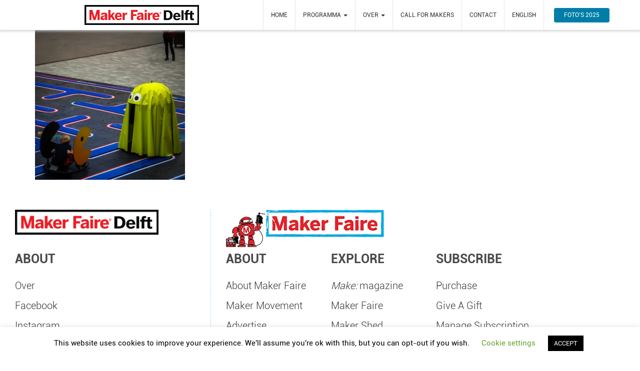

--- FILE ---
content_type: text/html; charset=UTF-8
request_url: https://delft.makerfaire.com/media-publicaties/9-img_9586/
body_size: 13578
content:
<!DOCTYPE html>
<html lang="nl-NL">
<head>
  <meta name='robots' content='index, follow, max-image-preview:large, max-snippet:-1, max-video-preview:-1' />
	<style>img:is([sizes="auto" i], [sizes^="auto," i]) { contain-intrinsic-size: 3000px 1500px }</style>
	
	<!-- This site is optimized with the Yoast SEO plugin v26.5 - https://yoast.com/wordpress/plugins/seo/ -->
	<title>9-IMG_9586 - Maker Faire Delft</title>
	<link rel="canonical" href="https://delft.makerfaire.com/wp-content/uploads/sites/315/2022/06/9-IMG_9586-scaled.jpg" />
	<meta property="og:locale" content="nl_NL" />
	<meta property="og:type" content="article" />
	<meta property="og:title" content="9-IMG_9586 - Maker Faire Delft" />
	<meta property="og:url" content="https://delft.makerfaire.com/wp-content/uploads/sites/315/2022/06/9-IMG_9586-scaled.jpg" />
	<meta property="og:site_name" content="Maker Faire Delft" />
	<meta property="og:image" content="https://delft.makerfaire.com/media-publicaties/9-img_9586" />
	<meta property="og:image:width" content="2560" />
	<meta property="og:image:height" content="2560" />
	<meta property="og:image:type" content="image/jpeg" />
	<meta name="twitter:card" content="summary_large_image" />
	<script type="application/ld+json" class="yoast-schema-graph">{"@context":"https://schema.org","@graph":[{"@type":"WebPage","@id":"https://delft.makerfaire.com/wp-content/uploads/sites/315/2022/06/9-IMG_9586-scaled.jpg","url":"https://delft.makerfaire.com/wp-content/uploads/sites/315/2022/06/9-IMG_9586-scaled.jpg","name":"9-IMG_9586 - Maker Faire Delft","isPartOf":{"@id":"https://delft.makerfaire.com/#website"},"primaryImageOfPage":{"@id":"https://delft.makerfaire.com/wp-content/uploads/sites/315/2022/06/9-IMG_9586-scaled.jpg#primaryimage"},"image":{"@id":"https://delft.makerfaire.com/wp-content/uploads/sites/315/2022/06/9-IMG_9586-scaled.jpg#primaryimage"},"thumbnailUrl":"https://i0.wp.com/delft.makerfaire.com/wp-content/uploads/sites/315/2022/06/9-IMG_9586-scaled.jpg?fit=2560%2C2560&ssl=1","datePublished":"2022-06-04T18:14:45+00:00","breadcrumb":{"@id":"https://delft.makerfaire.com/wp-content/uploads/sites/315/2022/06/9-IMG_9586-scaled.jpg#breadcrumb"},"inLanguage":"nl","potentialAction":[{"@type":"ReadAction","target":["https://delft.makerfaire.com/wp-content/uploads/sites/315/2022/06/9-IMG_9586-scaled.jpg"]}]},{"@type":"ImageObject","inLanguage":"nl","@id":"https://delft.makerfaire.com/wp-content/uploads/sites/315/2022/06/9-IMG_9586-scaled.jpg#primaryimage","url":"https://i0.wp.com/delft.makerfaire.com/wp-content/uploads/sites/315/2022/06/9-IMG_9586-scaled.jpg?fit=2560%2C2560&ssl=1","contentUrl":"https://i0.wp.com/delft.makerfaire.com/wp-content/uploads/sites/315/2022/06/9-IMG_9586-scaled.jpg?fit=2560%2C2560&ssl=1","width":2560,"height":2560},{"@type":"BreadcrumbList","@id":"https://delft.makerfaire.com/wp-content/uploads/sites/315/2022/06/9-IMG_9586-scaled.jpg#breadcrumb","itemListElement":[{"@type":"ListItem","position":1,"name":"Thuis","item":"https://delft.makerfaire.com/"},{"@type":"ListItem","position":2,"name":"Media &#038; Publicaties","item":"https://delft.makerfaire.com/media-publicaties/"},{"@type":"ListItem","position":3,"name":"9-IMG_9586"}]},{"@type":"WebSite","@id":"https://delft.makerfaire.com/#website","url":"https://delft.makerfaire.com/","name":"Maker Faire Delft","description":"Making for a better society","publisher":{"@id":"https://delft.makerfaire.com/#organization"},"potentialAction":[{"@type":"SearchAction","target":{"@type":"EntryPoint","urlTemplate":"https://delft.makerfaire.com/?s={search_term_string}"},"query-input":{"@type":"PropertyValueSpecification","valueRequired":true,"valueName":"search_term_string"}}],"inLanguage":"nl"},{"@type":"Organization","@id":"https://delft.makerfaire.com/#organization","name":"Maker Faire Delft","url":"https://delft.makerfaire.com/","logo":{"@type":"ImageObject","inLanguage":"nl","@id":"https://delft.makerfaire.com/#/schema/logo/image/","url":"https://i0.wp.com/delft.makerfaire.com/wp-content/uploads/sites/315/2025/05/MF_Delft_Logo_black_square.png?fit=1463%2C1316&ssl=1","contentUrl":"https://i0.wp.com/delft.makerfaire.com/wp-content/uploads/sites/315/2025/05/MF_Delft_Logo_black_square.png?fit=1463%2C1316&ssl=1","width":1463,"height":1316,"caption":"Maker Faire Delft"},"image":{"@id":"https://delft.makerfaire.com/#/schema/logo/image/"}}]}</script>
	<!-- / Yoast SEO plugin. -->


<link rel='dns-prefetch' href='//cdnjs.cloudflare.com' />
<link rel='dns-prefetch' href='//kit.fontawesome.com' />
<link rel='dns-prefetch' href='//stats.wp.com' />
<link rel='dns-prefetch' href='//v0.wordpress.com' />
<link rel='preconnect' href='//i0.wp.com' />
<link rel='preconnect' href='//c0.wp.com' />
<link rel="alternate" type="application/rss+xml" title="Maker Faire Delft &raquo; Feed" href="https://delft.makerfaire.com/feed/" />
<link rel="alternate" type="application/rss+xml" title="Maker Faire Delft &raquo; Reactiesfeed" href="https://delft.makerfaire.com/comments/feed/" />
<script type="text/javascript">
/* <![CDATA[ */
window._wpemojiSettings = {"baseUrl":"https:\/\/s.w.org\/images\/core\/emoji\/16.0.1\/72x72\/","ext":".png","svgUrl":"https:\/\/s.w.org\/images\/core\/emoji\/16.0.1\/svg\/","svgExt":".svg","source":{"concatemoji":"https:\/\/delft.makerfaire.com\/wp-includes\/js\/wp-emoji-release.min.js?ver=6.8.3"}};
/*! This file is auto-generated */
!function(s,n){var o,i,e;function c(e){try{var t={supportTests:e,timestamp:(new Date).valueOf()};sessionStorage.setItem(o,JSON.stringify(t))}catch(e){}}function p(e,t,n){e.clearRect(0,0,e.canvas.width,e.canvas.height),e.fillText(t,0,0);var t=new Uint32Array(e.getImageData(0,0,e.canvas.width,e.canvas.height).data),a=(e.clearRect(0,0,e.canvas.width,e.canvas.height),e.fillText(n,0,0),new Uint32Array(e.getImageData(0,0,e.canvas.width,e.canvas.height).data));return t.every(function(e,t){return e===a[t]})}function u(e,t){e.clearRect(0,0,e.canvas.width,e.canvas.height),e.fillText(t,0,0);for(var n=e.getImageData(16,16,1,1),a=0;a<n.data.length;a++)if(0!==n.data[a])return!1;return!0}function f(e,t,n,a){switch(t){case"flag":return n(e,"\ud83c\udff3\ufe0f\u200d\u26a7\ufe0f","\ud83c\udff3\ufe0f\u200b\u26a7\ufe0f")?!1:!n(e,"\ud83c\udde8\ud83c\uddf6","\ud83c\udde8\u200b\ud83c\uddf6")&&!n(e,"\ud83c\udff4\udb40\udc67\udb40\udc62\udb40\udc65\udb40\udc6e\udb40\udc67\udb40\udc7f","\ud83c\udff4\u200b\udb40\udc67\u200b\udb40\udc62\u200b\udb40\udc65\u200b\udb40\udc6e\u200b\udb40\udc67\u200b\udb40\udc7f");case"emoji":return!a(e,"\ud83e\udedf")}return!1}function g(e,t,n,a){var r="undefined"!=typeof WorkerGlobalScope&&self instanceof WorkerGlobalScope?new OffscreenCanvas(300,150):s.createElement("canvas"),o=r.getContext("2d",{willReadFrequently:!0}),i=(o.textBaseline="top",o.font="600 32px Arial",{});return e.forEach(function(e){i[e]=t(o,e,n,a)}),i}function t(e){var t=s.createElement("script");t.src=e,t.defer=!0,s.head.appendChild(t)}"undefined"!=typeof Promise&&(o="wpEmojiSettingsSupports",i=["flag","emoji"],n.supports={everything:!0,everythingExceptFlag:!0},e=new Promise(function(e){s.addEventListener("DOMContentLoaded",e,{once:!0})}),new Promise(function(t){var n=function(){try{var e=JSON.parse(sessionStorage.getItem(o));if("object"==typeof e&&"number"==typeof e.timestamp&&(new Date).valueOf()<e.timestamp+604800&&"object"==typeof e.supportTests)return e.supportTests}catch(e){}return null}();if(!n){if("undefined"!=typeof Worker&&"undefined"!=typeof OffscreenCanvas&&"undefined"!=typeof URL&&URL.createObjectURL&&"undefined"!=typeof Blob)try{var e="postMessage("+g.toString()+"("+[JSON.stringify(i),f.toString(),p.toString(),u.toString()].join(",")+"));",a=new Blob([e],{type:"text/javascript"}),r=new Worker(URL.createObjectURL(a),{name:"wpTestEmojiSupports"});return void(r.onmessage=function(e){c(n=e.data),r.terminate(),t(n)})}catch(e){}c(n=g(i,f,p,u))}t(n)}).then(function(e){for(var t in e)n.supports[t]=e[t],n.supports.everything=n.supports.everything&&n.supports[t],"flag"!==t&&(n.supports.everythingExceptFlag=n.supports.everythingExceptFlag&&n.supports[t]);n.supports.everythingExceptFlag=n.supports.everythingExceptFlag&&!n.supports.flag,n.DOMReady=!1,n.readyCallback=function(){n.DOMReady=!0}}).then(function(){return e}).then(function(){var e;n.supports.everything||(n.readyCallback(),(e=n.source||{}).concatemoji?t(e.concatemoji):e.wpemoji&&e.twemoji&&(t(e.twemoji),t(e.wpemoji)))}))}((window,document),window._wpemojiSettings);
/* ]]> */
</script>
<style id='wp-emoji-styles-inline-css' type='text/css'>

	img.wp-smiley, img.emoji {
		display: inline !important;
		border: none !important;
		box-shadow: none !important;
		height: 1em !important;
		width: 1em !important;
		margin: 0 0.07em !important;
		vertical-align: -0.1em !important;
		background: none !important;
		padding: 0 !important;
	}
</style>
<link rel='stylesheet' id='wp-block-library-css' href='https://c0.wp.com/c/6.8.3/wp-includes/css/dist/block-library/style.min.css' type='text/css' media='all' />
<style id='classic-theme-styles-inline-css' type='text/css'>
/*! This file is auto-generated */
.wp-block-button__link{color:#fff;background-color:#32373c;border-radius:9999px;box-shadow:none;text-decoration:none;padding:calc(.667em + 2px) calc(1.333em + 2px);font-size:1.125em}.wp-block-file__button{background:#32373c;color:#fff;text-decoration:none}
</style>
<link rel='stylesheet' id='mediaelement-css' href='https://c0.wp.com/c/6.8.3/wp-includes/js/mediaelement/mediaelementplayer-legacy.min.css' type='text/css' media='all' />
<link rel='stylesheet' id='wp-mediaelement-css' href='https://c0.wp.com/c/6.8.3/wp-includes/js/mediaelement/wp-mediaelement.min.css' type='text/css' media='all' />
<style id='jetpack-sharing-buttons-style-inline-css' type='text/css'>
.jetpack-sharing-buttons__services-list{display:flex;flex-direction:row;flex-wrap:wrap;gap:0;list-style-type:none;margin:5px;padding:0}.jetpack-sharing-buttons__services-list.has-small-icon-size{font-size:12px}.jetpack-sharing-buttons__services-list.has-normal-icon-size{font-size:16px}.jetpack-sharing-buttons__services-list.has-large-icon-size{font-size:24px}.jetpack-sharing-buttons__services-list.has-huge-icon-size{font-size:36px}@media print{.jetpack-sharing-buttons__services-list{display:none!important}}.editor-styles-wrapper .wp-block-jetpack-sharing-buttons{gap:0;padding-inline-start:0}ul.jetpack-sharing-buttons__services-list.has-background{padding:1.25em 2.375em}
</style>
<style id='global-styles-inline-css' type='text/css'>
:root{--wp--preset--aspect-ratio--square: 1;--wp--preset--aspect-ratio--4-3: 4/3;--wp--preset--aspect-ratio--3-4: 3/4;--wp--preset--aspect-ratio--3-2: 3/2;--wp--preset--aspect-ratio--2-3: 2/3;--wp--preset--aspect-ratio--16-9: 16/9;--wp--preset--aspect-ratio--9-16: 9/16;--wp--preset--color--black: #000000;--wp--preset--color--cyan-bluish-gray: #abb8c3;--wp--preset--color--white: #ffffff;--wp--preset--color--pale-pink: #f78da7;--wp--preset--color--vivid-red: #cf2e2e;--wp--preset--color--luminous-vivid-orange: #ff6900;--wp--preset--color--luminous-vivid-amber: #fcb900;--wp--preset--color--light-green-cyan: #7bdcb5;--wp--preset--color--vivid-green-cyan: #00d084;--wp--preset--color--pale-cyan-blue: #8ed1fc;--wp--preset--color--vivid-cyan-blue: #0693e3;--wp--preset--color--vivid-purple: #9b51e0;--wp--preset--gradient--vivid-cyan-blue-to-vivid-purple: linear-gradient(135deg,rgba(6,147,227,1) 0%,rgb(155,81,224) 100%);--wp--preset--gradient--light-green-cyan-to-vivid-green-cyan: linear-gradient(135deg,rgb(122,220,180) 0%,rgb(0,208,130) 100%);--wp--preset--gradient--luminous-vivid-amber-to-luminous-vivid-orange: linear-gradient(135deg,rgba(252,185,0,1) 0%,rgba(255,105,0,1) 100%);--wp--preset--gradient--luminous-vivid-orange-to-vivid-red: linear-gradient(135deg,rgba(255,105,0,1) 0%,rgb(207,46,46) 100%);--wp--preset--gradient--very-light-gray-to-cyan-bluish-gray: linear-gradient(135deg,rgb(238,238,238) 0%,rgb(169,184,195) 100%);--wp--preset--gradient--cool-to-warm-spectrum: linear-gradient(135deg,rgb(74,234,220) 0%,rgb(151,120,209) 20%,rgb(207,42,186) 40%,rgb(238,44,130) 60%,rgb(251,105,98) 80%,rgb(254,248,76) 100%);--wp--preset--gradient--blush-light-purple: linear-gradient(135deg,rgb(255,206,236) 0%,rgb(152,150,240) 100%);--wp--preset--gradient--blush-bordeaux: linear-gradient(135deg,rgb(254,205,165) 0%,rgb(254,45,45) 50%,rgb(107,0,62) 100%);--wp--preset--gradient--luminous-dusk: linear-gradient(135deg,rgb(255,203,112) 0%,rgb(199,81,192) 50%,rgb(65,88,208) 100%);--wp--preset--gradient--pale-ocean: linear-gradient(135deg,rgb(255,245,203) 0%,rgb(182,227,212) 50%,rgb(51,167,181) 100%);--wp--preset--gradient--electric-grass: linear-gradient(135deg,rgb(202,248,128) 0%,rgb(113,206,126) 100%);--wp--preset--gradient--midnight: linear-gradient(135deg,rgb(2,3,129) 0%,rgb(40,116,252) 100%);--wp--preset--font-size--small: 13px;--wp--preset--font-size--medium: 20px;--wp--preset--font-size--large: 36px;--wp--preset--font-size--x-large: 42px;--wp--preset--spacing--20: 0.44rem;--wp--preset--spacing--30: 0.67rem;--wp--preset--spacing--40: 1rem;--wp--preset--spacing--50: 1.5rem;--wp--preset--spacing--60: 2.25rem;--wp--preset--spacing--70: 3.38rem;--wp--preset--spacing--80: 5.06rem;--wp--preset--shadow--natural: 6px 6px 9px rgba(0, 0, 0, 0.2);--wp--preset--shadow--deep: 12px 12px 50px rgba(0, 0, 0, 0.4);--wp--preset--shadow--sharp: 6px 6px 0px rgba(0, 0, 0, 0.2);--wp--preset--shadow--outlined: 6px 6px 0px -3px rgba(255, 255, 255, 1), 6px 6px rgba(0, 0, 0, 1);--wp--preset--shadow--crisp: 6px 6px 0px rgba(0, 0, 0, 1);}:where(.is-layout-flex){gap: 0.5em;}:where(.is-layout-grid){gap: 0.5em;}body .is-layout-flex{display: flex;}.is-layout-flex{flex-wrap: wrap;align-items: center;}.is-layout-flex > :is(*, div){margin: 0;}body .is-layout-grid{display: grid;}.is-layout-grid > :is(*, div){margin: 0;}:where(.wp-block-columns.is-layout-flex){gap: 2em;}:where(.wp-block-columns.is-layout-grid){gap: 2em;}:where(.wp-block-post-template.is-layout-flex){gap: 1.25em;}:where(.wp-block-post-template.is-layout-grid){gap: 1.25em;}.has-black-color{color: var(--wp--preset--color--black) !important;}.has-cyan-bluish-gray-color{color: var(--wp--preset--color--cyan-bluish-gray) !important;}.has-white-color{color: var(--wp--preset--color--white) !important;}.has-pale-pink-color{color: var(--wp--preset--color--pale-pink) !important;}.has-vivid-red-color{color: var(--wp--preset--color--vivid-red) !important;}.has-luminous-vivid-orange-color{color: var(--wp--preset--color--luminous-vivid-orange) !important;}.has-luminous-vivid-amber-color{color: var(--wp--preset--color--luminous-vivid-amber) !important;}.has-light-green-cyan-color{color: var(--wp--preset--color--light-green-cyan) !important;}.has-vivid-green-cyan-color{color: var(--wp--preset--color--vivid-green-cyan) !important;}.has-pale-cyan-blue-color{color: var(--wp--preset--color--pale-cyan-blue) !important;}.has-vivid-cyan-blue-color{color: var(--wp--preset--color--vivid-cyan-blue) !important;}.has-vivid-purple-color{color: var(--wp--preset--color--vivid-purple) !important;}.has-black-background-color{background-color: var(--wp--preset--color--black) !important;}.has-cyan-bluish-gray-background-color{background-color: var(--wp--preset--color--cyan-bluish-gray) !important;}.has-white-background-color{background-color: var(--wp--preset--color--white) !important;}.has-pale-pink-background-color{background-color: var(--wp--preset--color--pale-pink) !important;}.has-vivid-red-background-color{background-color: var(--wp--preset--color--vivid-red) !important;}.has-luminous-vivid-orange-background-color{background-color: var(--wp--preset--color--luminous-vivid-orange) !important;}.has-luminous-vivid-amber-background-color{background-color: var(--wp--preset--color--luminous-vivid-amber) !important;}.has-light-green-cyan-background-color{background-color: var(--wp--preset--color--light-green-cyan) !important;}.has-vivid-green-cyan-background-color{background-color: var(--wp--preset--color--vivid-green-cyan) !important;}.has-pale-cyan-blue-background-color{background-color: var(--wp--preset--color--pale-cyan-blue) !important;}.has-vivid-cyan-blue-background-color{background-color: var(--wp--preset--color--vivid-cyan-blue) !important;}.has-vivid-purple-background-color{background-color: var(--wp--preset--color--vivid-purple) !important;}.has-black-border-color{border-color: var(--wp--preset--color--black) !important;}.has-cyan-bluish-gray-border-color{border-color: var(--wp--preset--color--cyan-bluish-gray) !important;}.has-white-border-color{border-color: var(--wp--preset--color--white) !important;}.has-pale-pink-border-color{border-color: var(--wp--preset--color--pale-pink) !important;}.has-vivid-red-border-color{border-color: var(--wp--preset--color--vivid-red) !important;}.has-luminous-vivid-orange-border-color{border-color: var(--wp--preset--color--luminous-vivid-orange) !important;}.has-luminous-vivid-amber-border-color{border-color: var(--wp--preset--color--luminous-vivid-amber) !important;}.has-light-green-cyan-border-color{border-color: var(--wp--preset--color--light-green-cyan) !important;}.has-vivid-green-cyan-border-color{border-color: var(--wp--preset--color--vivid-green-cyan) !important;}.has-pale-cyan-blue-border-color{border-color: var(--wp--preset--color--pale-cyan-blue) !important;}.has-vivid-cyan-blue-border-color{border-color: var(--wp--preset--color--vivid-cyan-blue) !important;}.has-vivid-purple-border-color{border-color: var(--wp--preset--color--vivid-purple) !important;}.has-vivid-cyan-blue-to-vivid-purple-gradient-background{background: var(--wp--preset--gradient--vivid-cyan-blue-to-vivid-purple) !important;}.has-light-green-cyan-to-vivid-green-cyan-gradient-background{background: var(--wp--preset--gradient--light-green-cyan-to-vivid-green-cyan) !important;}.has-luminous-vivid-amber-to-luminous-vivid-orange-gradient-background{background: var(--wp--preset--gradient--luminous-vivid-amber-to-luminous-vivid-orange) !important;}.has-luminous-vivid-orange-to-vivid-red-gradient-background{background: var(--wp--preset--gradient--luminous-vivid-orange-to-vivid-red) !important;}.has-very-light-gray-to-cyan-bluish-gray-gradient-background{background: var(--wp--preset--gradient--very-light-gray-to-cyan-bluish-gray) !important;}.has-cool-to-warm-spectrum-gradient-background{background: var(--wp--preset--gradient--cool-to-warm-spectrum) !important;}.has-blush-light-purple-gradient-background{background: var(--wp--preset--gradient--blush-light-purple) !important;}.has-blush-bordeaux-gradient-background{background: var(--wp--preset--gradient--blush-bordeaux) !important;}.has-luminous-dusk-gradient-background{background: var(--wp--preset--gradient--luminous-dusk) !important;}.has-pale-ocean-gradient-background{background: var(--wp--preset--gradient--pale-ocean) !important;}.has-electric-grass-gradient-background{background: var(--wp--preset--gradient--electric-grass) !important;}.has-midnight-gradient-background{background: var(--wp--preset--gradient--midnight) !important;}.has-small-font-size{font-size: var(--wp--preset--font-size--small) !important;}.has-medium-font-size{font-size: var(--wp--preset--font-size--medium) !important;}.has-large-font-size{font-size: var(--wp--preset--font-size--large) !important;}.has-x-large-font-size{font-size: var(--wp--preset--font-size--x-large) !important;}
:where(.wp-block-post-template.is-layout-flex){gap: 1.25em;}:where(.wp-block-post-template.is-layout-grid){gap: 1.25em;}
:where(.wp-block-columns.is-layout-flex){gap: 2em;}:where(.wp-block-columns.is-layout-grid){gap: 2em;}
:root :where(.wp-block-pullquote){font-size: 1.5em;line-height: 1.6;}
</style>
<link rel='stylesheet' id='wpemfb-lightbox-css' href='https://delft.makerfaire.com/wp-content/plugins/wp-embed-facebook/templates/lightbox/css/lightbox.css?ver=3.1.2' type='text/css' media='all' />
<link rel='stylesheet' id='cookie-law-info-css' href='https://delft.makerfaire.com/wp-content/plugins/cookie-law-info/legacy/public/css/cookie-law-info-public.css?ver=3.3.8' type='text/css' media='all' />
<link rel='stylesheet' id='cookie-law-info-gdpr-css' href='https://delft.makerfaire.com/wp-content/plugins/cookie-law-info/legacy/public/css/cookie-law-info-gdpr.css?ver=3.3.8' type='text/css' media='all' />
<link rel='stylesheet' id='makeblock-style-css' href='https://delft.makerfaire.com/wp-content/plugins/make-g-blocks/css/makeblock-style.css?ver=1.0.25' type='text/css' media='all' />
<link rel='stylesheet' id='bootstrap-css-css' href='//cdnjs.cloudflare.com/ajax/libs/twitter-bootstrap/3.3.7/css/bootstrap.min.css' type='text/css' media='all' />
<link rel='stylesheet' id='jquery-ui-css-css' href='//cdnjs.cloudflare.com/ajax/libs/jqueryui/1.13.2/themes/base/jquery-ui.min.css' type='text/css' media='all' />
<link rel='stylesheet' id='theme-css-css' href='https://delft.makerfaire.com/wp-content/themes/MiniMakerFaire/css/style.min.css?ver=5.13.131' type='text/css' media='all' />
<link rel='stylesheet' id='fancybox-css-css' href='//cdnjs.cloudflare.com/ajax/libs/fancybox/2.1.5/jquery.fancybox.min.css' type='text/css' media='all' />
<link rel='stylesheet' id='owl-carousel-css' href='https://delft.makerfaire.com/wp-content/themes/MiniMakerFaire/css/owl.carousel.css' type='text/css' media='all' />
<script type="text/javascript" src="https://c0.wp.com/c/6.8.3/wp-includes/js/jquery/jquery.min.js" id="jquery-core-js"></script>
<script type="text/javascript" src="https://c0.wp.com/c/6.8.3/wp-includes/js/jquery/jquery-migrate.min.js" id="jquery-migrate-js"></script>
<script type="text/javascript" src="https://delft.makerfaire.com/wp-content/plugins/wp-embed-facebook/templates/lightbox/js/lightbox.min.js?ver=3.1.2" id="wpemfb-lightbox-js"></script>
<script type="text/javascript" id="wpemfb-fbjs-js-extra">
/* <![CDATA[ */
var WEF = {"local":"en_US","version":"v2.6","fb_id":"","comments_nonce":"377a4ff9a2"};
/* ]]> */
</script>
<script type="text/javascript" src="https://delft.makerfaire.com/wp-content/plugins/wp-embed-facebook/inc/js/fb.min.js?ver=3.1.2" id="wpemfb-fbjs-js"></script>
<script type="text/javascript" id="cookie-law-info-js-extra">
/* <![CDATA[ */
var Cli_Data = {"nn_cookie_ids":[],"cookielist":[],"non_necessary_cookies":[],"ccpaEnabled":"","ccpaRegionBased":"","ccpaBarEnabled":"","strictlyEnabled":["necessary","obligatoire"],"ccpaType":"gdpr","js_blocking":"","custom_integration":"","triggerDomRefresh":"","secure_cookies":""};
var cli_cookiebar_settings = {"animate_speed_hide":"500","animate_speed_show":"500","background":"#FFF","border":"#b1a6a6c2","border_on":"","button_1_button_colour":"#000","button_1_button_hover":"#000000","button_1_link_colour":"#fff","button_1_as_button":"1","button_1_new_win":"","button_2_button_colour":"#333","button_2_button_hover":"#292929","button_2_link_colour":"#444","button_2_as_button":"","button_2_hidebar":"","button_3_button_colour":"#000","button_3_button_hover":"#000000","button_3_link_colour":"#fff","button_3_as_button":"1","button_3_new_win":"","button_4_button_colour":"#000","button_4_button_hover":"#000000","button_4_link_colour":"#62a329","button_4_as_button":"","button_7_button_colour":"#61a229","button_7_button_hover":"#4e8221","button_7_link_colour":"#fff","button_7_as_button":"1","button_7_new_win":"","font_family":"inherit","header_fix":"","notify_animate_hide":"1","notify_animate_show":"","notify_div_id":"#cookie-law-info-bar","notify_position_horizontal":"right","notify_position_vertical":"bottom","scroll_close":"","scroll_close_reload":"","accept_close_reload":"","reject_close_reload":"","showagain_tab":"1","showagain_background":"#fff","showagain_border":"#000","showagain_div_id":"#cookie-law-info-again","showagain_x_position":"100px","text":"#000","show_once_yn":"","show_once":"10000","logging_on":"","as_popup":"","popup_overlay":"1","bar_heading_text":"","cookie_bar_as":"banner","popup_showagain_position":"bottom-right","widget_position":"left"};
var log_object = {"ajax_url":"https:\/\/delft.makerfaire.com\/wp-admin\/admin-ajax.php"};
/* ]]> */
</script>
<script type="text/javascript" src="https://delft.makerfaire.com/wp-content/plugins/cookie-law-info/legacy/public/js/cookie-law-info-public.js?ver=3.3.8" id="cookie-law-info-js"></script>
<script type="text/javascript" src="https://delft.makerfaire.com/wp-content/plugins/make-g-blocks/js/makeblock-scripts.js?ver=1.0.25" id="makeblock-scripts-js"></script>
<script type="text/javascript" src="//cdnjs.cloudflare.com/ajax/libs/jqueryui/1.13.2/jquery-ui.min.js?ver=6.8.3" id="jquery-ui-js-js"></script>
<link rel="https://api.w.org/" href="https://delft.makerfaire.com/wp-json/" /><link rel="alternate" title="JSON" type="application/json" href="https://delft.makerfaire.com/wp-json/wp/v2/media/2090" /><link rel="EditURI" type="application/rsd+xml" title="RSD" href="https://delft.makerfaire.com/xmlrpc.php?rsd" />
<link rel='shortlink' href='https://wp.me/agyPew-xI' />
<link rel="alternate" title="oEmbed (JSON)" type="application/json+oembed" href="https://delft.makerfaire.com/wp-json/oembed/1.0/embed?url=https%3A%2F%2Fdelft.makerfaire.com%2Fmedia-publicaties%2F9-img_9586%2F&#038;lang=nl" />
<link rel="alternate" title="oEmbed (XML)" type="text/xml+oembed" href="https://delft.makerfaire.com/wp-json/oembed/1.0/embed?url=https%3A%2F%2Fdelft.makerfaire.com%2Fmedia-publicaties%2F9-img_9586%2F&#038;format=xml&#038;lang=nl" />
	<style>img#wpstats{display:none}</style>
		<style type="text/css">.recentcomments a{display:inline !important;padding:0 !important;margin:0 !important;}</style><link rel="icon" href="https://i0.wp.com/delft.makerfaire.com/wp-content/uploads/sites/315/2025/02/cropped-MFD_logo_20251_Pagina_10.png?fit=32%2C32&#038;ssl=1" sizes="32x32" />
<link rel="icon" href="https://i0.wp.com/delft.makerfaire.com/wp-content/uploads/sites/315/2025/02/cropped-MFD_logo_20251_Pagina_10.png?fit=192%2C192&#038;ssl=1" sizes="192x192" />
<link rel="apple-touch-icon" href="https://i0.wp.com/delft.makerfaire.com/wp-content/uploads/sites/315/2025/02/cropped-MFD_logo_20251_Pagina_10.png?fit=180%2C180&#038;ssl=1" />
<meta name="msapplication-TileImage" content="https://i0.wp.com/delft.makerfaire.com/wp-content/uploads/sites/315/2025/02/cropped-MFD_logo_20251_Pagina_10.png?fit=270%2C270&#038;ssl=1" />
		<style type="text/css" id="wp-custom-css">
			/* show 7 items in top menu voor taalkiezer */
.navbar-nav > li:nth-of-type(7) {
	display: block;
}

.navbar-nav > li:nth-of-type(n+8) {
	display: none;
}

/*einde taalkiezer */
/*.what-is-maker-faire { display: none;}
 */
/* aubout page fotos */
.adviesraadportret {
	height: 200px;
	width: 200px;
}

.overPaginaPersonen img {
	margin: 5px 20px 20px 0;
}

@media (max-width: 850px) {
	.overPaginaPersonen,  .overPaginaPersonen tbody, .overPaginaPersonen tbody tr, .overPaginaPersonen tbody td {
		-moz-box-sizing: border-box;
		-webkit-box-sizing: border-box;
		box-sizing: border-box;
		display: block;
		width: 100%;
	}
	
	.overPaginaPersonen tbody td {
		text-align: center;
	}
}

/* einde about page fotos */
/* MailChimp form styles */
#mc_embed_signup form {
	text-align: left;
	padding: 10px 0;
}

.mc-field-group {
	display: inline-block;
}

/* positions input field horizontally */
#mc_embed_signup input.email {
	font-family: "Open Sans", "Helvetica Neue", Arial, Helvetica, Verdana, sans-serif;
	font-size: 15px;
	border: 1px solid #ABB0B2;
	-webkit-border-radius: 3px;
	-moz-border-radius: 3px;
	border-radius: 3px;
	color: #343434;
	background-color: #fff;
	box-sizing: border-box;
	height: 32px;
	padding: 0 .4em;
	display: inline-block;
	margin: 0;
	width: 350px;
	vertical-align: top;
}

#mc_embed_signup label {
	display: block;
	font-size: 16px;
	padding-bottom: 10px;
	font-weight: bold;
}

#mc_embed_signup .clear {
	display: inline-block;
}

/* positions button horizontally in line with input */
#mc_embed_signup .button {
	font-size: 13px;
	border: none;
	-webkit-border-radius: 3px;
	-moz-border-radius: 3px;
	border-radius: 3px;
	letter-spacing: .03em;
	color: #fff;
	background-color: #aaa;
	box-sizing: border-box;
	height: 32px;
	line-height: 32px;
	padding: 0 18px;
	display: inline-block;
	margin: 0;
	transition: all .23s ease-in-out 0;
}

#mc_embed_signup .button:hover {
	background-color: #777;
	cursor: pointer;
}

#mc_embed_signup div#mce-responses {
	float: left;
	top: -1.4em;
	padding: 0 .5em;
	overflow: hidden;
	width: 90%;
	margin: 0 5%;
	clear: both;
}

#mc_embed_signup div.response {
	margin: 1em 0;
	padding: 1em .5em .5em 0;
	font-weight: bold;
	float: left;
	top: -1.5em;
	z-index: 1;
	width: 80%;
}

#mc_embed_signup #mce-error-response {
	display: none;
}

#mc_embed_signup #mce-success-response {
	color: #529214;
	display: none;
}

#mc_embed_signup label.error {
	display: block;
	float: none;
	width: auto;
	margin-left: 1.05em;
	text-align: left;
	padding: .5em 0;
}

@media (max-width: 768px) {
	#mc_embed_signup input.email {
		width: 100%;
		margin-bottom: 5px;
	}
	
	#mc_embed_signup .clear {
		display: block;
		width: 100%;
	}
	
	#mc_embed_signup .button {
		width: 100%;
		margin: 0;
	}
}

#mc_embed_signup {
	background: #fff;
	clear: left;
	font: 14px Helvetica, Arial, sans-serif;
	width: 100%;
}

/* eind mailchimp */		</style>
		
  <meta http-equiv="content-type" content="text/html; charset=UTF-8" />
<script type="text/javascript">
/* <![CDATA[ */
var gform;gform||(document.addEventListener("gform_main_scripts_loaded",function(){gform.scriptsLoaded=!0}),document.addEventListener("gform/theme/scripts_loaded",function(){gform.themeScriptsLoaded=!0}),window.addEventListener("DOMContentLoaded",function(){gform.domLoaded=!0}),gform={domLoaded:!1,scriptsLoaded:!1,themeScriptsLoaded:!1,isFormEditor:()=>"function"==typeof InitializeEditor,callIfLoaded:function(o){return!(!gform.domLoaded||!gform.scriptsLoaded||!gform.themeScriptsLoaded&&!gform.isFormEditor()||(gform.isFormEditor()&&console.warn("The use of gform.initializeOnLoaded() is deprecated in the form editor context and will be removed in Gravity Forms 3.1."),o(),0))},initializeOnLoaded:function(o){gform.callIfLoaded(o)||(document.addEventListener("gform_main_scripts_loaded",()=>{gform.scriptsLoaded=!0,gform.callIfLoaded(o)}),document.addEventListener("gform/theme/scripts_loaded",()=>{gform.themeScriptsLoaded=!0,gform.callIfLoaded(o)}),window.addEventListener("DOMContentLoaded",()=>{gform.domLoaded=!0,gform.callIfLoaded(o)}))},hooks:{action:{},filter:{}},addAction:function(o,r,e,t){gform.addHook("action",o,r,e,t)},addFilter:function(o,r,e,t){gform.addHook("filter",o,r,e,t)},doAction:function(o){gform.doHook("action",o,arguments)},applyFilters:function(o){return gform.doHook("filter",o,arguments)},removeAction:function(o,r){gform.removeHook("action",o,r)},removeFilter:function(o,r,e){gform.removeHook("filter",o,r,e)},addHook:function(o,r,e,t,n){null==gform.hooks[o][r]&&(gform.hooks[o][r]=[]);var d=gform.hooks[o][r];null==n&&(n=r+"_"+d.length),gform.hooks[o][r].push({tag:n,callable:e,priority:t=null==t?10:t})},doHook:function(r,o,e){var t;if(e=Array.prototype.slice.call(e,1),null!=gform.hooks[r][o]&&((o=gform.hooks[r][o]).sort(function(o,r){return o.priority-r.priority}),o.forEach(function(o){"function"!=typeof(t=o.callable)&&(t=window[t]),"action"==r?t.apply(null,e):e[0]=t.apply(null,e)})),"filter"==r)return e[0]},removeHook:function(o,r,t,n){var e;null!=gform.hooks[o][r]&&(e=(e=gform.hooks[o][r]).filter(function(o,r,e){return!!(null!=n&&n!=o.tag||null!=t&&t!=o.priority)}),gform.hooks[o][r]=e)}});
/* ]]> */
</script>

  <meta http-equiv="X-UA-Compatible" content="IE=edge">
  <meta name="viewport" content="width=device-width, initial-scale=1">
  <link rel="pingback" href="https://delft.makerfaire.com/xmlrpc.php" />

  <link rel='shortlink' href='https://delft.makerfaire.com' />
  <link rel="apple-touch-icon" sizes="180x180" href="/apple-touch-icon.png">
  <link rel="icon" type="image/png" href="/favicon-32x32.png" sizes="32x32">
  <link rel="icon" type="image/png" href="/favicon-16x16.png" sizes="16x16">
  <link rel="manifest" href="/manifest.json">
  <link rel="mask-icon" href="/safari-pinned-tab.svg" color="#5bbad5">
  <meta name="theme-color" content="#ffffff">

      <!-- Google Tag Manager -->
      <script>(function(w,d,s,l,i){w[l]=w[l]||[];w[l].push({'gtm.start':
      new Date().getTime(),event:'gtm.js'});var f=d.getElementsByTagName(s)[0],
      j=d.createElement(s),dl=l!='dataLayer'?'&l='+l:'';j.async=true;j.src=
      'https://www.googletagmanager.com/gtm.js?id='+i+dl;f.parentNode.insertBefore(j,f);
      })(window,document,'script','dataLayer','GTM-5B4HB4V');</script>
    <!-- End Google Tag Manager -->
  

  <!-- Begin GMF custom scripts --><!-- Global site tag (gtag.js) - Google Analytics -->
<script async src="https://www.googletagmanager.com/gtag/js?id=UA-67562014-1"></script>
<script>
  window.dataLayer = window.dataLayer || [];
  function gtag(){dataLayer.push(arguments);}
  gtag('js', new Date());

  gtag('config', 'UA-67562014-1');
</script>
<!-- End GMF custom scripts --></head>
<body class="attachment wp-singular attachment-template-default attachmentid-2090 attachment-jpeg wp-custom-logo wp-theme-MiniMakerFaire">

      <script>
      (function(i,s,o,g,r,a,m){i['GoogleAnalyticsObject']=r;i[r]=i[r]||function(){
      (i[r].q=i[r].q||[]).push(arguments)},i[r].l=1*new Date();a=s.createElement(o),
      m=s.getElementsByTagName(o)[0];a.async=1;a.src=g;m.parentNode.insertBefore(a,m)
      })(window,document,'script','https://www.google-analytics.com/analytics.js','ga');
      ga('create', 'UA-51157-33', 'auto');
      ga('send', 'pageview');
    </script>
    <!-- Google tag (gtag.js) GA4 -->
    <script async src="https://www.googletagmanager.com/gtag/js?id=G-XYTRE8WL0P"></script>
    <script>
      window.dataLayer = window.dataLayer || [];
      function gtag(){dataLayer.push(arguments);}
      gtag('js', new Date());

      gtag('config', 'G-XYTRE8WL0P');
    </script>

    <!-- Google Tag Manager (noscript) -->
    <noscript><iframe src="https://www.googletagmanager.com/ns.html?id=GTM-5B4HB4V"
    height="0" width="0" style="display:none;visibility:hidden"></iframe></noscript>
    <!-- End Google Tag Manager (noscript) -->
    
  
  <nav class="navbar navbar-default nav-not-home" role="navigation" id="slide-nav">
    <div class="container-fluid text-center nav-flex">
      <div class="navbar-header">
        <a class="navbar-toggle">
          <span class="sr-only">Toggle navigation</span>
          <span class="icon-bar"></span>
          <span class="icon-bar"></span>
          <span class="icon-bar"></span>
        </a>
        		  <a href="/">
        		<img class="header-logo" src="https://i0.wp.com/delft.makerfaire.com/wp-content/uploads/sites/315/2025/05/MF_Delft_Logo_black_long-1.png?fit=360%2C360&strip=all" alt="Maker Faire Delft logo" />
		  </a>
      </div>

      <div id="nav-not-home-logo">
        <a href="/" class="header-logo-link">
          <h1>Maker Faire Delft</h1>
          <img src="https://i0.wp.com/delft.makerfaire.com/wp-content/uploads/sites/315/2025/05/MF_Delft_Logo_black_long-1.png?fit=384%2C384&strip=all" alt="Maker Faire Delft logo" />
        </a>
      </div>

      <div id="slidemenu" class="menu-2023-menu-nl-container"><ul id="menu-2023-menu-nl" class="nav navbar-nav" role="menu"><li id="menu-item-553" class="menu-item menu-item-type-custom menu-item-object-custom menu-item-home menu-item-553" role="menuitem"><a title="Home Link" href="https://delft.makerfaire.com/">Home</a></li>
<li id="menu-item-554" class="menu-item menu-item-type-post_type menu-item-object-page menu-item-has-children menu-item-554 dropdown" role="menuitem"><a title="Programma Link" href="https://delft.makerfaire.com/programma/" data-toggle="dropdown" class="dropdown-toggle" aria-haspopup="true" role="button">Programma <span class="caret" role="presentation"></span></a>
<ul role="menu" class=" dropdown-menu">
	<li id="menu-item-1612" class="menu-item menu-item-type-post_type menu-item-object-page menu-item-1612" role="menuitem"><a title="Nieuws Link" href="https://delft.makerfaire.com/nieuws/">Nieuws</a></li>
	<li id="menu-item-1950" class="menu-item menu-item-type-post_type menu-item-object-page menu-item-1950" role="menuitem"><a title="Programma Link" href="https://delft.makerfaire.com/programma/">Programma</a></li>
	<li id="menu-item-3408" class="menu-item menu-item-type-post_type menu-item-object-page menu-item-3408" role="menuitem"><a title="Tijdschema Link" href="https://delft.makerfaire.com/schedule/">Tijdschema</a></li>
	<li id="menu-item-2564" class="menu-item menu-item-type-post_type menu-item-object-page menu-item-2564" role="menuitem"><a title="Programma voorgaande edities Link" href="https://delft.makerfaire.com/programma/programma-voorgaande-edities/">Programma voorgaande edities</a></li>
</ul>
</li>
<li id="menu-item-555" class="menu-item menu-item-type-post_type menu-item-object-page menu-item-has-children menu-item-555 dropdown" role="menuitem"><a title="Over Link" href="https://delft.makerfaire.com/maker-faire/" data-toggle="dropdown" class="dropdown-toggle" aria-haspopup="true" role="button">Over <span class="caret" role="presentation"></span></a>
<ul role="menu" class=" dropdown-menu">
	<li id="menu-item-568" class="menu-item menu-item-type-post_type menu-item-object-page menu-item-has-children menu-item-568 dropdown" role="menuitem"><a title="Media &#038; Publicaties Link" href="https://delft.makerfaire.com/media-publicaties/">Media &#038; Publicaties</a></li>
	<li id="menu-item-789" class="menu-item menu-item-type-post_type menu-item-object-page menu-item-789" role="menuitem"><a title="Over ons Link" href="https://delft.makerfaire.com/maker-faire/">Over ons</a></li>
	<li id="menu-item-575" class="menu-item menu-item-type-post_type menu-item-object-page menu-item-575" role="menuitem"><a title="Partners Link" href="https://delft.makerfaire.com/partners/">Partners</a></li>
	<li id="menu-item-3406" class="menu-item menu-item-type-post_type menu-item-object-page menu-item-3406" role="menuitem"><a title="Praktische informatie Link" href="https://delft.makerfaire.com/praktische-informatie/">Praktische informatie</a></li>
	<li id="menu-item-1271" class="menu-item menu-item-type-post_type menu-item-object-page menu-item-1271" role="menuitem"><a title="Vrijwilligers Link" href="https://delft.makerfaire.com/vrijwilligers/">Vrijwilligers</a></li>
</ul>
</li>
<li id="menu-item-1433" class="menu-item menu-item-type-post_type menu-item-object-page menu-item-1433" role="menuitem"><a title="Call for Makers Link" href="https://delft.makerfaire.com/call-for-makers/">Call for Makers</a></li>
<li id="menu-item-1682" class="menu-item menu-item-type-post_type menu-item-object-page menu-item-1682" role="menuitem"><a title="Contact Link" href="https://delft.makerfaire.com/contact-us/">Contact</a></li>
<li id="menu-item-654-en" class="lang-item lang-item-9 lang-item-en no-translation lang-item-first menu-item menu-item-type-custom menu-item-object-custom menu-item-654-en" role="menuitem"><a title="English Link" href="https://delft.makerfaire.com/en/en-homepagina/" hreflang="en-GB" lang="en-GB">English</a></li>
<div id="header-cta-button" role="menuitem"><a class="btn btn-primary" href="https://delft.makerfaire.com/media-publicaties/">Foto's 2025</a></div></ul></div>
    </div>
  </nav>

  <div id="page-content">
<div class="page-body">
      
    <div class="container">
      <div id="fb-root"></div>
<p class="attachment"><a href="https://i0.wp.com/delft.makerfaire.com/wp-content/uploads/sites/315/2022/06/9-IMG_9586-scaled.jpg?ssl=1"><img fetchpriority="high" decoding="async" width="300" height="300" src="https://i0.wp.com/delft.makerfaire.com/wp-content/uploads/sites/315/2022/06/9-IMG_9586-scaled.jpg?fit=300%2C300&amp;ssl=1" class="attachment-medium size-medium" alt="" srcset="https://i0.wp.com/delft.makerfaire.com/wp-content/uploads/sites/315/2022/06/9-IMG_9586-scaled.jpg?w=2560&amp;ssl=1 2560w, https://i0.wp.com/delft.makerfaire.com/wp-content/uploads/sites/315/2022/06/9-IMG_9586-scaled.jpg?resize=300%2C300&amp;ssl=1 300w, https://i0.wp.com/delft.makerfaire.com/wp-content/uploads/sites/315/2022/06/9-IMG_9586-scaled.jpg?resize=1024%2C1024&amp;ssl=1 1024w, https://i0.wp.com/delft.makerfaire.com/wp-content/uploads/sites/315/2022/06/9-IMG_9586-scaled.jpg?resize=150%2C150&amp;ssl=1 150w, https://i0.wp.com/delft.makerfaire.com/wp-content/uploads/sites/315/2022/06/9-IMG_9586-scaled.jpg?resize=768%2C768&amp;ssl=1 768w, https://i0.wp.com/delft.makerfaire.com/wp-content/uploads/sites/315/2022/06/9-IMG_9586-scaled.jpg?resize=1536%2C1536&amp;ssl=1 1536w, https://i0.wp.com/delft.makerfaire.com/wp-content/uploads/sites/315/2022/06/9-IMG_9586-scaled.jpg?resize=2048%2C2048&amp;ssl=1 2048w" sizes="(max-width: 300px) 100vw, 300px" /></a></p>
    </div>
                </div>
<!-- end .page-body -->
  <footer class="gmf-footer-wrapper">
    
    <div class="gmf-footer-main">
        <div class="footer-right-border">
          <div class="footer-logo-div">
            <a href="https://delft.makerfaire.com/">
                            <img class="img-responsive footer-logos footer-local-logo" src="https://i0.wp.com/delft.makerfaire.com/wp-content/uploads/sites/315/2025/05/MF_Delft_Logo_black_long-1.png?fit=620%2C620&strip=all" alt="Maker Faire Delft logo" />
            </a>
          </div>
          <h5>About</h5>
          <ul id="menu-footer-menu" class="list-unstyled" role="menu"><li id="menu-item-733" class="menu-item menu-item-type-post_type menu-item-object-page menu-item-733" role="menuitem"><a title="Over Link" href="https://delft.makerfaire.com/maker-faire/">Over</a></li>
<li id="menu-item-1244" class="menu-item menu-item-type-custom menu-item-object-custom menu-item-1244" role="menuitem"><a title="Facebook Link" href="https://www.facebook.com/MakerFaireDelft/">Facebook</a></li>
<li id="menu-item-1245" class="menu-item menu-item-type-custom menu-item-object-custom menu-item-1245" role="menuitem"><a title="Instagram Link" href="https://www.instagram.com/maker_faire_delft/">Instagram</a></li>
<li id="menu-item-1466" class="menu-item menu-item-type-custom menu-item-object-custom menu-item-1466" role="menuitem"><a title="YouTube Link" href="https://www.youtube.com/channel/UC9fkfW-eEk17B5hpq5-6SHQ?view_as=subscriber">YouTube</a></li>
</ul>
          <div class="link-column footer-social">
            <ul class="social-network">
              <li>
                        <a href="https://www.instagram.com/maker_faire_delft/" title="Instagram" target="_blank" aria-label="Go to Instagram link in new tab">
                          <i class="fab fa-instagram"></i>
                        </a>
                      </li>            </ul>
          </div>
        </div>

        <div class="footer-right">
          <div class="footer-mf-logo-div">
            <a href="https://makerfaire.com">
              <img class="img-responsive footer-logos footer-local-logo" src="/wp-content/themes/MiniMakerFaire/img/makerfaire-welding.webp" alt="Maker Faire logo" />
            </a>
          </div>
          <div class="link-wrapper">
            <div class="link-column">
              <h5>About</h5>
              <ul class="list-unstyled">
                <li><a href="https://makerfaire.com/what-is-maker-faire/">About Maker Faire</a></li>
                <li><a href="https://make.co/maker-movement/">Maker Movement</a></li>
                <li><a href="https://make.co/partner/">Advertise</a></li>
                <li><a href="https://make.co/contact/">Contact Us</a></li>
              </ul>
            </div>
            <div class="link-column">
              <h5>Explore</h5>
              <ul class="list-unstyled">
                <li><a href="https://makezine.com/"><i>Make:</i> magazine</a></li>
                <li><a href="https://makerfaire.com/">Maker Faire</a></li>
                <li><a href="https://makershed.com/">Maker Shed</a></li>
                <li><a href="https://makerspace.com">Makerspaces</a></li>
              </ul>
            </div>
            <div class="link-column">
              <h5>Subscribe</h5>
              <ul class="list-unstyled">
                <li><a href="https://subscribe.makezine.com/Make_subscribe?utm_source=make&utm_medium=universal_footer&utm_campaign=footer-subscribe&utm_content=launch">Purchase</a></li>
                <li><a href="https://subscribe.makezine.com/loading.do?omedasite=Make_gift_subscription&utm_source=make&utm_medium=global_footer&utm_campaign=footer-gift&utm_content=launch">Give A Gift</a></li>
                <li><a href="https://subscribe.makezine.com/Make_account_status?utm_source=make&utm_medium=global_footer&utm_campaign=footer-manage&utm_content=launch">Manage Subscription</a></li>
                <li><a href="https://make.co/newsletters/?utm_source=make&utm_medium=global_footer&utm_campaign=footer-newsletter&utm_content=launch">Newsletters</a></li>
              </ul>
            </div>
            <div class="footer-social link-column">
                  <ul class="social-network">
                    <li><a href="https://x.com/makerfaire" aria-label="Maker Faire Twitter/X" target="_blank"><i aria-hidden="true" class="fab fa-square-x-twitter"></i></a></li>
                    <li><a href="https://facebook.com/makerfaire" aria-label="Maker Faire Facebook" target="_blank"><i aria-hidden="true" class="fab fa-facebook-square"></i></a></li>
                    <li><a href="https://youtube.com/makerfaire" aria-label="Maker Faire Youtube" target="_blank"><i aria-hidden="true" class="fab fa-square-youtube"></i></a></li>
                    <li><a href="https://instagram.com/makerfaire" aria-label="Maker Faire Instagram" target="_blank"><i aria-hidden="true" class="fab fa-square-instagram"></i></a></li>
                    <li><a href="https://discord.gg/mpBkj2hhJ4" class="discord-footer" aria-label="Maker Faire Discord" target="_blank"><i aria-hidden="true" class="fab fa-discord"></i></a></li>
                  </ul>
            </div>
          </div>
        </div>
      </div>
      <div class="row padtop">
        <div class="col-xs-12">
          <p class="copyright-footer text-center">Maker Faire Delft is independently organized and operated under license from Make: Community, LLC</p>
        </div>
      </div>
    </div>
  </footer>
</div>
<!-- end main container -->


<script type="speculationrules">
{"prefetch":[{"source":"document","where":{"and":[{"href_matches":"\/*"},{"not":{"href_matches":["\/wp-*.php","\/wp-admin\/*","\/wp-content\/uploads\/sites\/315\/*","\/wp-content\/*","\/wp-content\/plugins\/*","\/wp-content\/themes\/MiniMakerFaire\/*","\/*\\?(.+)"]}},{"not":{"selector_matches":"a[rel~=\"nofollow\"]"}},{"not":{"selector_matches":".no-prefetch, .no-prefetch a"}}]},"eagerness":"conservative"}]}
</script>
<!--googleoff: all--><div id="cookie-law-info-bar" data-nosnippet="true"><span>This website uses cookies to improve your experience. We'll assume you're ok with this, but you can opt-out if you wish. <a role='button' class="cli_settings_button" style="margin:5px 20px 5px 20px">Cookie settings</a><a role='button' data-cli_action="accept" id="cookie_action_close_header" class="medium cli-plugin-button cli-plugin-main-button cookie_action_close_header cli_action_button wt-cli-accept-btn" style="margin:5px">ACCEPT</a></span></div><div id="cookie-law-info-again" data-nosnippet="true"><span id="cookie_hdr_showagain">Privacy &amp; Cookies Policy</span></div><div class="cli-modal" data-nosnippet="true" id="cliSettingsPopup" tabindex="-1" role="dialog" aria-labelledby="cliSettingsPopup" aria-hidden="true">
  <div class="cli-modal-dialog" role="document">
	<div class="cli-modal-content cli-bar-popup">
		  <button type="button" class="cli-modal-close" id="cliModalClose">
			<svg class="" viewBox="0 0 24 24"><path d="M19 6.41l-1.41-1.41-5.59 5.59-5.59-5.59-1.41 1.41 5.59 5.59-5.59 5.59 1.41 1.41 5.59-5.59 5.59 5.59 1.41-1.41-5.59-5.59z"></path><path d="M0 0h24v24h-24z" fill="none"></path></svg>
			<span class="wt-cli-sr-only">Close</span>
		  </button>
		  <div class="cli-modal-body">
			<div class="cli-container-fluid cli-tab-container">
	<div class="cli-row">
		<div class="cli-col-12 cli-align-items-stretch cli-px-0">
			<div class="cli-privacy-overview">
				<h4>Privacy Overview</h4>				<div class="cli-privacy-content">
					<div class="cli-privacy-content-text">This website uses cookies to improve your experience while you navigate through the website. Out of these cookies, the cookies that are categorized as necessary are stored on your browser as they are essential for the working of basic functionalities of the website. We also use third-party cookies that help us analyze and understand how you use this website. These cookies will be stored in your browser only with your consent. You also have the option to opt-out of these cookies. But opting out of some of these cookies may have an effect on your browsing experience.</div>
				</div>
				<a class="cli-privacy-readmore" aria-label="Show more" role="button" data-readmore-text="Show more" data-readless-text="Show less"></a>			</div>
		</div>
		<div class="cli-col-12 cli-align-items-stretch cli-px-0 cli-tab-section-container">
												<div class="cli-tab-section">
						<div class="cli-tab-header">
							<a role="button" tabindex="0" class="cli-nav-link cli-settings-mobile" data-target="necessary" data-toggle="cli-toggle-tab">
								Necessary							</a>
															<div class="wt-cli-necessary-checkbox">
									<input type="checkbox" class="cli-user-preference-checkbox"  id="wt-cli-checkbox-necessary" data-id="checkbox-necessary" checked="checked"  />
									<label class="form-check-label" for="wt-cli-checkbox-necessary">Necessary</label>
								</div>
								<span class="cli-necessary-caption">Always Enabled</span>
													</div>
						<div class="cli-tab-content">
							<div class="cli-tab-pane cli-fade" data-id="necessary">
								<div class="wt-cli-cookie-description">
									Necessary cookies are absolutely essential for the website to function properly. This category only includes cookies that ensures basic functionalities and security features of the website. These cookies do not store any personal information.								</div>
							</div>
						</div>
					</div>
																	<div class="cli-tab-section">
						<div class="cli-tab-header">
							<a role="button" tabindex="0" class="cli-nav-link cli-settings-mobile" data-target="non-necessary" data-toggle="cli-toggle-tab">
								Non-necessary							</a>
															<div class="cli-switch">
									<input type="checkbox" id="wt-cli-checkbox-non-necessary" class="cli-user-preference-checkbox"  data-id="checkbox-non-necessary" checked='checked' />
									<label for="wt-cli-checkbox-non-necessary" class="cli-slider" data-cli-enable="Enabled" data-cli-disable="Disabled"><span class="wt-cli-sr-only">Non-necessary</span></label>
								</div>
													</div>
						<div class="cli-tab-content">
							<div class="cli-tab-pane cli-fade" data-id="non-necessary">
								<div class="wt-cli-cookie-description">
									Any cookies that may not be particularly necessary for the website to function and is used specifically to collect user personal data via analytics, ads, other embedded contents are termed as non-necessary cookies. It is mandatory to procure user consent prior to running these cookies on your website.								</div>
							</div>
						</div>
					</div>
										</div>
	</div>
</div>
		  </div>
		  <div class="cli-modal-footer">
			<div class="wt-cli-element cli-container-fluid cli-tab-container">
				<div class="cli-row">
					<div class="cli-col-12 cli-align-items-stretch cli-px-0">
						<div class="cli-tab-footer wt-cli-privacy-overview-actions">
						
															<a id="wt-cli-privacy-save-btn" role="button" tabindex="0" data-cli-action="accept" class="wt-cli-privacy-btn cli_setting_save_button wt-cli-privacy-accept-btn cli-btn">SAVE &amp; ACCEPT</a>
													</div>
						
					</div>
				</div>
			</div>
		</div>
	</div>
  </div>
</div>
<div class="cli-modal-backdrop cli-fade cli-settings-overlay"></div>
<div class="cli-modal-backdrop cli-fade cli-popupbar-overlay"></div>
<!--googleon: all--><script type="text/javascript" id="pll_cookie_script-js-after">
/* <![CDATA[ */
(function() {
				var expirationDate = new Date();
				expirationDate.setTime( expirationDate.getTime() + 31536000 * 1000 );
				document.cookie = "pll_language=nl; expires=" + expirationDate.toUTCString() + "; path=/; domain=delft.makerfaire.com; secure; SameSite=Lax";
			}());
/* ]]> */
</script>
<script type="text/javascript" src="//cdnjs.cloudflare.com/ajax/libs/twitter-bootstrap/3.3.7/js/bootstrap.min.js?ver=6.8.3" id="bootstrap-js-js"></script>
<script type="text/javascript" src="https://delft.makerfaire.com/wp-content/themes/MiniMakerFaire/js/scripts/owl.carousel.min.js?ver=6.8.3" id="carousel-js"></script>
<script type="text/javascript" src="https://delft.makerfaire.com/wp-content/themes/MiniMakerFaire/js/scripts/min/scripts.min.js?ver=5.13.131" id="misc-scripts-js"></script>
<script type="text/javascript" src="https://kit.fontawesome.com/b9da6f1400.js?ver=6.8.3" id="fontawesome-js"></script>
<script type="text/javascript" src="https://delft.makerfaire.com/wp-content/themes/MiniMakerFaire/js/dynamic/newsletter.php?ver=1769488622" id="newsletter-js-js"></script>
<script type="text/javascript" id="jetpack-stats-js-before">
/* <![CDATA[ */
_stq = window._stq || [];
_stq.push([ "view", JSON.parse("{\"v\":\"ext\",\"blog\":\"244721472\",\"post\":\"2090\",\"tz\":\"1\",\"srv\":\"delft.makerfaire.com\",\"j\":\"1:15.3.1\"}") ]);
_stq.push([ "clickTrackerInit", "244721472", "2090" ]);
/* ]]> */
</script>
<script type="text/javascript" src="https://stats.wp.com/e-202605.js" id="jetpack-stats-js" defer="defer" data-wp-strategy="defer"></script>

<script>(function(){function c(){var b=a.contentDocument||a.contentWindow.document;if(b){var d=b.createElement('script');d.innerHTML="window.__CF$cv$params={r:'9c458d6f9ca72407',t:'MTc2OTQ4ODYyMi4wMDAwMDA='};var a=document.createElement('script');a.nonce='';a.src='/cdn-cgi/challenge-platform/scripts/jsd/main.js';document.getElementsByTagName('head')[0].appendChild(a);";b.getElementsByTagName('head')[0].appendChild(d)}}if(document.body){var a=document.createElement('iframe');a.height=1;a.width=1;a.style.position='absolute';a.style.top=0;a.style.left=0;a.style.border='none';a.style.visibility='hidden';document.body.appendChild(a);if('loading'!==document.readyState)c();else if(window.addEventListener)document.addEventListener('DOMContentLoaded',c);else{var e=document.onreadystatechange||function(){};document.onreadystatechange=function(b){e(b);'loading'!==document.readyState&&(document.onreadystatechange=e,c())}}}})();</script></body>

<script src="https://www.google.com/recaptcha/api.js?onload=onloadCallback&render=explicit" async defer></script>
</html>

--- FILE ---
content_type: text/javascript;charset=UTF-8
request_url: https://delft.makerfaire.com/wp-content/themes/MiniMakerFaire/js/dynamic/newsletter.php?ver=1769488622
body_size: 281
content:

function globalNewsletterSignup(email) {
var inputValues = {
  form_id: 0,
  date_created: '2026-01-27 04:37:05',
  is_starred: 0,
  is_read: 1,
  ip: '::1',
  source_url: 'http://delft.makerfaire.com/wp-content/themes/MiniMakerFaire/js/dynamic/newsletter.php?ver=1769488622',
  currency: 'USD',
  created_by: 1,
  user_agent: 'Mozilla/5.0 (Windows NT 6.1; WOW64; rv:38.0) Gecko/20100101 Firefox/38.0',
  status: 'active',
  1: email
};

var data = {inputValues};
console.log(JSON.stringify(data));
jQuery.ajax({
    url: '/gravityformsapi/entries?api_key=c0564d2ae7&signature=3n7c5%2FcDpmPrTfRoRKv0fcBVamY%3D&expires=1769492225',
    type: 'POST',
    data: JSON.stringify(data)
  })
  .done(function( data ) {
    if ( console && console.log ) {
      console.log( "Return data:", data );
    }
  });
}